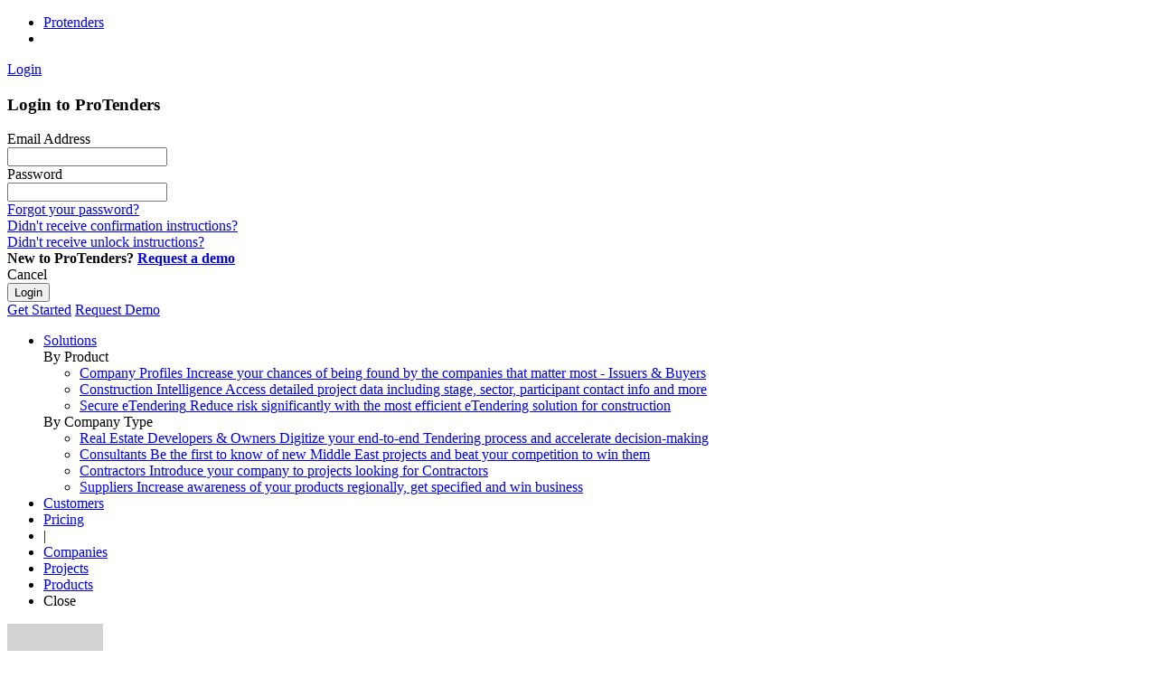

--- FILE ---
content_type: text/html; charset=utf-8
request_url: https://www.protenders.com/companies/style-consultant-engineers/team
body_size: 6972
content:
<!DOCTYPE html>
<html lang='en'>
<head>
<title>
Style Consultant Engineers Team | ProTenders
</title>
<meta content='Get more leads &amp; reduce your construction bidding risks using ProTender&#39;s Efficient &amp; Secure construction bidding platform.' name='description'>
<meta content='tender, eTender, ProTenders, eTendering, eProcurement, procurement, b2b, real-estate, construction, contractor, consultant, architect, engineer, developer, bid, bidding, buy, sell, software, platform, solution, management, preconstruction, project, invitation, qualify, estimate, award, post, lead, opportunity, building, villa, residential, commercial, institutional, facilities, civil, energy.' name='keywords'>
<meta content='494086294073011' property='fb:app_id'>
<meta content='https://www.protenders.com/companies/style-consultant-engineers/team' property='og:url'>
<meta content='Style Consultant Engineers Team' property='og:title'>
<meta content='website' property='og:type'>
<meta content='Get more leads &amp; reduce your construction bidding risks using ProTender&#39;s Efficient &amp; Secure construction bidding platform.' property='og:description'>
<meta content='https://res.cloudinary.com/protenders/image/upload/s--J_aSbrlE--/c_limit,dpr_auto,f_auto,q_auto:eco,w_auto:100/intel_3devices_1000_hhwu8j.png' property='og:image'>
<meta content='text/html; charset=UTF-8' http-equiv='Content-Type'>
<meta content='width=device-width,user-scalable=no,initial-scale=1.0,maximum-scale=1.0,minimum-scale=1.0' name='viewport'>
<meta content='#262f3a' name='theme-color'>
<link credentials='same-origin' crossorigin='use-credentials' href='/manifest.json' rel='manifest'>
<link href='https://goto.algolia.com/e/139121/2020-03-31/2kcy16/400902643?h=WAcpz-WOHxUvRBReLD82JRjSfG330pGU9E6X7Flt9tk' rel='preconnect'>
<link href='/favicon.ico' rel='shortcut icon' type='image/icon'>
<meta name="csrf-param" content="authenticity_token" />
<meta name="csrf-token" content="7wzQOevrCvT6xLryw8GNt5WLyr6rzplODfPtAuHMiYk2kJP32JWoSog/6RmGxt9t1qafizAQF6+lOx9JekdSvQ==" />

<link rel="stylesheet" media="all" href="https://cdn.protenders.com/assets/protenders_common-baa32cb27ac8f7f38021ed97b0af393ba2aeae2d16c8494da1c1ef8a3fc224b5.css" />
<link rel="stylesheet" media="all" href="https://cdn.protenders.com/assets/protenders-1738bdc63444c89bc227d677265e06b12473dbdd47aa9ac2af11803c7ea350b9.css" />

<meta name="csrf-param" content="authenticity_token" />
<meta name="csrf-token" content="FvfUSzCW10L1lJ4bw8wr6A9Z0adNy17kp2wxGIhC7kXPa5eFA+h1/IdvzfCGy3kyTHSEktYV0AUPpMNTE8k1cQ==" />
  <script type="text/javascript">
    !function(){"use strict";window.RudderSnippetVersion="3.2.0";var e="rudderanalytics";window[e]||(window[e]=[])
    ;var rudderanalytics=window[e];if(Array.isArray(rudderanalytics)){
    if(true===rudderanalytics.snippetExecuted&&window.console&&console.error){
    console.error("RudderStack JavaScript SDK snippet included more than once.")}else{rudderanalytics.snippetExecuted=true,
    window.rudderAnalyticsBuildType="legacy";var sdkBaseUrl="https://cdn.rudderlabs.com";var sdkVersion="v3"
    ;var sdkFileName="rsa.min.js";var scriptLoadingMode="async"
    ;var r=["setDefaultInstanceKey","load","ready","page","track","identify","alias","group","reset","setAnonymousId","startSession","endSession","consent","addCustomIntegration"]
    ;for(var n=0;n<r.length;n++){var t=r[n];rudderanalytics[t]=function(r){return function(){var n
    ;Array.isArray(window[e])?rudderanalytics.push([r].concat(Array.prototype.slice.call(arguments))):null===(n=window[e][r])||void 0===n||n.apply(window[e],arguments)
    }}(t)}try{
    new Function('class Test{field=()=>{};test({prop=[]}={}){return prop?(prop?.property??[...prop]):import("");}}'),
    window.rudderAnalyticsBuildType="modern"}catch(i){}var d=document.head||document.getElementsByTagName("head")[0]
    ;var o=document.body||document.getElementsByTagName("body")[0];window.rudderAnalyticsAddScript=function(e,r,n){
    var t=document.createElement("script");t.src=e,t.setAttribute("data-loader","RS_JS_SDK"),r&&n&&t.setAttribute(r,n),
    "async"===scriptLoadingMode?t.async=true:"defer"===scriptLoadingMode&&(t.defer=true),
    d?d.insertBefore(t,d.firstChild):o.insertBefore(t,o.firstChild)},window.rudderAnalyticsMount=function(){!function(){
    if("undefined"==typeof globalThis){var e;var r=function getGlobal(){
    return"undefined"!=typeof self?self:"undefined"!=typeof window?window:null}();r&&Object.defineProperty(r,"globalThis",{
    value:r,configurable:true})}
    }(),window.rudderAnalyticsAddScript("".concat(sdkBaseUrl,"/").concat(sdkVersion,"/").concat(window.rudderAnalyticsBuildType,"/").concat(sdkFileName),"data-rsa-write-key","3742UPkvCnjmG0hTnP4DqMoKUWn")
    },
    "undefined"==typeof Promise||"undefined"==typeof globalThis?window.rudderAnalyticsAddScript("https://polyfill-fastly.io/v3/polyfill.min.js?version=3.111.0&features=Symbol%2CPromise&callback=rudderAnalyticsMount"):window.rudderAnalyticsMount()
    ;var loadOptions={};rudderanalytics.load("3742UPkvCnjmG0hTnP4DqMoKUWn","https://protendersnlnd.dataplane.rudderstack.com",loadOptions)}}}();
  </script>

</head>
<body class='layout-protenders' id=''>
<nav class='top-bar panel-wrapper' data-topbar='' id='header' role='navigation'>
<div class='content-container'>
<ul class='title-area'>
<li class='name'>
<div class='header-logo'>
<a href="/"><span class='protenders-logo' title='Protenders'>
Protenders
</span>
</a></div>
</li>
<li class='toggle-topbar'>
<a href='#'>
<span></span>
</a>
</li>
</ul>
<section class='top-bar-section'>
<div class='login-area'>
<a data-reveal-id="signin-modal" data-reveal="" class="button nano clear top-login" href="javascript:void(0);">Login</a>
<div class='reveal-modal tiny' data-reveal='' id='signin-modal'>
<form class="new_user" id="new_user" action="/users/sign_in" accept-charset="UTF-8" method="post"><input name="utf8" type="hidden" value="&#x2713;" /><input type="hidden" name="authenticity_token" value="/SQs4rlN/AzSdapfe7B9WW/o4NXG0lzlkKiFnPmBjT8kuG8sijNesqCO+bQ+ty+DLMW14F0M0gQ4YHfXYgpWCw==" /><div class='panel-wrapper modal-header'>
<h3>Login to ProTenders</h3>
</div>
<div class='panel-wrapper modal-body'>
<div class='small-vpad-bottom'>Email Address</div>
<input class="small-bottom-buffer" type="text" name="user[email]" id="user_email" />
<div class='small-vpad-bottom'>Password</div>
<input type="password" name="user[password]" id="user_password" />
<div class='top-buffer'>
<div class='small-text'><a href="/users/password/new">Forgot your password?</a></div>
<div class='small-text'><a href="/users/confirmation/new">Didn&#39;t receive confirmation instructions?</a></div>
<div class='small-text'><a href="/users/unlock/new">Didn&#39;t receive unlock instructions?</a></div>
</div>
<div class='med-top-buffer small-text'>
<strong>
New to ProTenders?
<a class="xsmall-left-buffer" href="https://get.protenders.com/request-demo-platform?src=login_form">Request a demo</a>
</strong>
</div>
</div>
<div class='panel-wrapper modal-footer'>
<div class='button clear small close-reveal-modal'>Cancel</div>
<button class='small pt-green nomargin' type='submit'>Login</button>
</div>
</form><a class="close-reveal-modal close-modal" href="#"></a>
</div>

<a class="button nano pt-blue" id="top-nav-cta-signup" href="/signup">Get Started</a>
<a target="_blank" class="button nano pt-green" id="top-nav-cta" href="https://get.protenders.com/request-demo-platform?src=topnav">Request Demo</a>
</div>
<ul id='main-nav-bar'>
<li class='with-dropdown'>
<a class='has-dropdown' data-dropdown='solutions-dd' data-options='is_hover:true' href='javascript:void(0)'>
Solutions
<i class='pti pt-chevron-down'></i>
</a>
<div class='f-dropdown content light-labels nav-dropdown-hoverable' data-dropdown-content='' id='solutions-dd'>
<div class='light-labels-wrapper'>
<div class='light-side'>
<label>By Product</label>
<ul>
<li>
<a class="profiles" href="/platform/profiles"><span class='anchor'>Company Profiles</span>
<span class='p'>Increase your chances of being found by the companies that matter most - Issuers &amp; Buyers</span>
</a></li>
<li>
<a class="intelligence" href="/platform/construction_intelligence"><span class='anchor'>Construction Intelligence</span>
<span class='p'>Access detailed project data including stage, sector, participant contact info and more</span>
</a></li>
<li>
<a class="tendering" href="/platform/online_tendering"><span class='anchor'>Secure eTendering</span>
<span class='p'>Reduce risk significantly with the most efficient eTendering solution for construction</span>
</a></li>
</ul>
</div>
<div class='light-side'>
<label>By Company Type</label>
<ul>
<li>
<a href="/solutions/solutions-for-developers"><span class='anchor'>Real Estate Developers &amp; Owners</span>
<span class='p'>Digitize your end-to-end Tendering process and accelerate decision-making</span>
</a></li>
<li>
<a href="/solutions/solutions-for-consultants"><span class='anchor'>Consultants</span>
<span class='p'>Be the first to know of new Middle East projects and beat your competition to win them</span>
</a></li>
<li>
<a href="/solutions/solutions-for-contractors"><span class='anchor'>Contractors</span>
<span class='p'>Introduce your company to projects looking for Contractors </span>
</a></li>
<li>
<a href="/solutions/solutions-for-suppliers"><span class='anchor'>Suppliers</span>
<span class='p'>Increase awareness of your products regionally, get specified and win business</span>
</a></li>
</ul>
</div>
</div>
</div>
</li>
<li><a class="" id="customers" href="/customers">Customers</a></li>
<li><a class="" id="pricing" href="/pricing">Pricing</a></li>
<li class='separator' id='separator'>
<span>|</span>
</li>
<li><a class="active" id="network" href="/companies">Companies</a></li>
<li><a class="" id="find_projects" href="/projects">Projects</a></li>
<li><a class="" id="find_products" href="/products">Products</a></li>
<li class='row'>
<a id='close-top-bar'>
Close
</a>
</li>
</ul>
</section>
</div>
</nav>

<div class='reveal-modal medium' data-reveal='' id='companyDescriptionModal'></div>
<div class='reveal-modal medium' data-reveal='' id='officeModal'></div>
<div class='panel-wrapper' id='profile-panel-1'>
<div class='parallex-wrapper'>
<div class='parallax-image' style=''></div>
</div>
<div class='content-container'>
<div class='company-header crunched' id='nagger-logo'>
<div class='row nomargin' id='info-container'>
<div class='float-left'>
<div class='company-logo'>
<img alt="" title="Style Consultant Engineers" src="https://res.cloudinary.com/protenders/image/upload/s--jv3ork6X--/c_fit,d_missing,dpr_auto,f_auto,h_120,q_auto:eco,w_120/do2l6nc6jg5hm3euyjrv.png" />
</div>
</div>
<div class='float-left'>
<h1>
Style Consultant Engineers
<span class='pt-red'></span>
</h1>
<h6>Consultant - UAE</h6>
</div>
</div>
<div id='member-actions'>
<a class="user-action user-action-btn user-tag powertip-info" data-powertip="You must be signed in to tag this company" id="bookmark-company-22576" href="javascript:void(0)"><span>Add tag</span>
</a><a class="user-action user-like powertip-info " data-powertip="You must be signed in to like this company" id="like-company-22576" href="javascript:void(0)"><span>Follow</span>
</a><br>
<a class="user-action claim-profile" href="/signup/22576">claim profile</a>
<span class='user-action add-list main-action' data-link='/zrunsodfh/frpsdqb/olvwv/dgg_frpsdqb_srsxs' data-params='new_company_id=22576' data-remote='false' id='encoded-add-into-list-link'>
Add to List
</span>
<span class='user-action invite-tender main-action' data-link='/zrunsodfh/sduwlflsdqwv/lqylwh_frpsdqb_srsxs' data-params='company_id=22576' data-remote='false' id='encoded-invite-in-tender-link'>
Invite to Tender
</span>
<div class='reveal-modal small' data-reveal='' id='add-company-into-list'></div>
<div class='reveal-modal small' data-reveal='' id='invite-company-into-tender'></div>
<div class='reveal-modal small' data-reveal='' id='filterModal'></div>

<span class='user-action company-enquiry main-action' data-link='/frpsdqlhv/22576/frpsdqb_hqtxlulhv/qhz' data-remote='false' id='encoded-company-enquiry-link'>
Send Enquiry
</span>
<div class='reveal-modal small' data-reveal='' id='company-enquiry'></div>
</div>
</div>

</div>
</div>
<div class='panel-wrapper' id='profile-panel-2'>
<div class='content-container profile-tabs'>
<ul>
<li id='profile'>
<a href="/companies/style-consultant-engineers">Profile</a>
</li>
<li id='portfolio'>
<a inclusive="true" href="/companies/style-consultant-engineers/projects">Projects (40) </a>
</li>
<li id='team'>
<a inclusive="true" class="active" aria-current="page" href="/companies/style-consultant-engineers/team">Team  (2)</a>
</li>
<li id='tenders'>
<a href="/companies/style-consultant-engineers/tenders">Tenders</a>
</li>
</ul>

</div>
</div>
<div class='panel-wrapper app' id='profile-panel-3'>
<div class='row content-container' id='team'>
<div id='key-employees'>
<div class='row section-header'>
<div class='small-16 columns' itemscope='' itemtype='http://schema.org/Person'>
<h4 class='icon-header' id='team-ico-employees' itemprop='employee'>
Key Employees
</h4>
<div class='hidden-anchor' id='employment'></div>
</div>
</div>
<ul class='team-block-grid' itemscope='' itemtype='http://schema.org/Organization'>
<li itemprop='employee' itemscope='' itemtype='http://schema.org/Person'>
<div class='employee-box employment vcard' id='employment_37119'>
<div class='employee-box-header'>
<div class='avatar employee-avatar'>
<img alt="Maamoun Balaawe" title="Maamoun Balaawe" src="https://www.gravatar.com/avatar/d41d8cd98f00b204e9800998ecf8427e?s=137&amp;d=mm" />
</div>
<div class='vcard-name' itemprop='name'>
Maamoun Balaawe
</div>
<div class='vcard-data'>
Project Engineer
</div>
<div class='vcard-details employee-box-details'>
</div>
</div>
</div>
</li>
<li itemprop='employee' itemscope='' itemtype='http://schema.org/Person'>
<div class='employee-box employment vcard' id='employment_63147'>
<div class='employee-box-header'>
<div class='avatar employee-avatar'>
<img alt="Mohammed Kaif" title="Mohammed Kaif" src="https://www.gravatar.com/avatar/d41d8cd98f00b204e9800998ecf8427e?s=137&amp;d=mm" />
</div>
<div class='vcard-name' itemprop='name'>
Mohammed Kaif
</div>
<div class='vcard-data'>
Project Manager
</div>
<div class='vcard-details employee-box-details'>
</div>
</div>
</div>
</li>

</ul>
</div>

<div class='row section-header top-buffer'>
<div class='small-13 columns right-collapse'>
<h4 class='icon-header' id='team-ico-staff'>
Staff Overview
</h4>
<div class='hidden-anchor' id='office_employees'></div>
</div>
</div>

<div id='staff-data'>
<div class='section no-data'>Style Consultant Engineers has not yet added staff information.</div>
</div>



</div>
<div class='reveal-modal large' data-reveal='' id='keyEmployeeModal'></div>
<div class='reveal-modal large' data-reveal='' id='officeModal'></div>
<div class='reveal-modal small' data-reveal='' id='positionModal'></div>

</div>

<div class='panel-wrapper' id='footer'>
<div class='content-container'>
<div class='row footer-cols vpad-bottom'>
<div class='small-24 large-8 columns footer-text'>
<a href="/"><span alt='Protenders' class='protenders-logo' title='Protenders'></span>
</a>ProTenders is a leading Construction Intelligence & eTendering platform enabling thousands of Developers, Consultants, Contractors and Suppliers to showcase their work, find new opportunities and streamline their processes.
<ul class='social-media'>
<li>
<a target="_blank" href="https://twitter.com/protendersinc"><i class='pti pt-twitter'></i>
<span class='hidden'>twitter share</span>
</a></li>
<li>
<a target="_blank" href="https://www.facebook.com/protendersinc"><i class='pti pt-facebook'></i>
<span class='hidden'>facebook share</span>
</a></li>
<li>
<a target="_blank" href="https://www.linkedin.com/company/protendersinc"><i class='pti pt-linkedin'></i>
<span class='hidden'>linkedin share</span>
</a></li>
<li>
<a target="_blank" href="https://www.instagram.com/protendersinc"><i class='pti pt-instagram'></i>
<span class='hidden'>instagram share</span>
</a></li>
</ul>
<img data-src="https://res.cloudinary.com/protenders/image/asset/s--CYi9dqsf--/c_limit,dpr_auto,f_auto,q_auto:eco,w_auto:100/security-logos-434c38e85f4cad8cf89ee6672e813506.png" class="cld-responsive security-logos" />
</div>
<div class='small-24 large-4 large-offset-1 columns'>
<h5>Find Partners</h5>
<ul>
<li><a href="/companies/Developers">Developers</a></li>
<li><a href="/companies/Design-Architects">Architects</a></li>
<li><a href="/companies/Interior-Design-Contractors">Interior Designers</a></li>
<li><a href="/companies/Project-Managers">Project Managers</a></li>
<li><a href="/companies/Structural-Engineers">Structural Engineers</a></li>
<li><a href="/companies/MEP-Engineers">MEP Engineers</a></li>
<li><a href="/companies/Cost-Consultants">Cost Consultants</a></li>
<li><a href="/companies/Piling-Contractors">Piling Contractors</a></li>
<li><a href="/companies/Concrete-Readymix-Supplier">Ready Mix Suppliers</a></li>
<li><a href="/companies">More companies...</a></li>
</ul>
</div>
<div class='small-24 large-5 columns'>
<h5>Construction Intelligence</h5>
<ul>
<li><a href="/uae-construction-projects">UAE Construction Projects</a></li>
<li><a href="/saudi-arabia-construction-projects">Saudi Arabia Construction Projects</a></li>
<li><a href="/qatar-construction-projects">Qatar Construction Projects</a></li>
<li><a href="/bahrain-construction-projects">Bahrain Construction Projects</a></li>
<li><a href="/oman-construction-projects">Oman Construction Projects</a></li>
<li><a href="/kuwait-construction-projects">Kuwait Construction Projects</a></li>
<li><a href="/gcc-construction-projects">GCC Construction Projects</a></li>
</ul>
</div>
<div class='small-24 large-3 columns'>
<h5>Company</h5>
<ul>
<li><a href="/about">About</a></li>
<li><a target="_blank" href="http://blog.protenders.com">Blog</a></li>
<li><a target="_blank" href="http://careers.protenders.com/">Careers</a></li>
<li><a href="/contact">Contact</a></li>
</ul>
</div>
<div class='small-24 large-3 columns'>
<h5>Community</h5>
<ul>
<li><a target="_blank" href="https://ideas.protenders.com">Idea Board</a></li>
<li><a target="_blank" href="https://app.livestorm.co/protenders">Webinars</a></li>
<li><a target="_blank" href="http://support.protenders.com">Support Portal</a></li>
</ul>
</div>
</div>
<div class='language-select'>
ProTenders.com est également offert en
<a href="/fr/companies/style-consultant-engineers/team">Français</a>
</div>
<div class='row powerdby'>
<div class='small-24 medium-18 columns right-collapse bottom-collapse'>
<span class='xsmall-hpad-right'>
&copy; 2025 NuServ Ltd.
</span>
<a href="/tos">Terms of Service</a>
<a href="/privacy">Privacy Policy</a>
<a href="/security">Security</a>
</div>
<div class='small-24 medium-6 columns align-right nopadding hide-for-small hide-for-medium'>
Platform Version v5.0.0

</div>
</div>
</div>
</div>

<script src="https://cdn.protenders.com/assets/protenders-7ba3f7134749d70acba082179b4394ef4d222049329f02ccdf0f6ba8a6d3412c.js"></script>
<script src="https://cdn.protenders.com/assets/i18n/en-1abb0a10ac87fdf53ac416189167c56d938ad5904b8cadac7d847d26c15c0827.js"></script>
<script src="https://cdn.protenders.com/assets/protenders_deferred-7122b50ba9e344ffe7eb63c7fdffb226c11e6bd9fca206f3677fba3678610605.js" defer="defer"></script>
<script src="https://cdn.protenders.com/assets/charts-c3d7a6ce83c309fc3784b82560cfeae940bf2d2af06e18092d671485debb0277.js"></script>
<script src="https://cdn.protenders.com/assets/v4/tags-6bf1af802f70440fbff31d3756e9f4f095c8b91da50c5301e59650d442cc354e.js" defer="defer"></script>
<script>
  if(false){
    window.onload = function(){ $.get("/companies/style-consultant-engineers/impressions_count") }
  }
  $(document).ready(function() {
    $.each([ "encoded-add-into-list-link", "encoded-invite-in-tender-link", "encoded-company-enquiry-link" ], function(i, id){
      if($('#'+id).length > 0){
        decodeAndBuildLink(id);
      }
    });
  })
</script>

<script src="https://js.recurly.com/v3/recurly.js"></script>
<script>
//<![CDATA[
recurly.configure('sjc-eBpVGAkdRfqlWrIPydOk81')
//]]>
</script>
<script type="text/javascript">$.cloudinary.config({"api_key":"463984611845241","cloud_name":"protenders","private_cdn":false});</script>

  <script type="text/javascript">

    rudderanalytics.page();
  </script>


</body>
</html>
<script id='no-search-results-found-template' type='text/html'>
<div class='no-entries'>
<div class='no-entries__content'>
<i class='far fas-search'></i>
<h3>Oops, no results were found.</h3>
<p>Please try a new search using different criteria.</p>
</div>
</div>

</script>
<script>
  app_id = "5EFLJ3FB0I";
  api_key = "a530ab0f6ff6acb6a5797ae9eafbbc04";
  secured_api_key = "";
  project_index_name = "projects_production";
  company_index_name = "companies_production";
  company_widget_index_name = "products_production";
  workplace_phase_index_name = "workplace_projects_production";
  workplace_tender_index_name = "workplace_tenders_production";
  $(document).ready(function(){
    AlgoliaQuickSearch.initialize(app_id, api_key, secured_api_key, project_index_name, company_index_name, company_widget_index_name, workplace_phase_index_name, workplace_tender_index_name, "protenders");
  })
</script>


